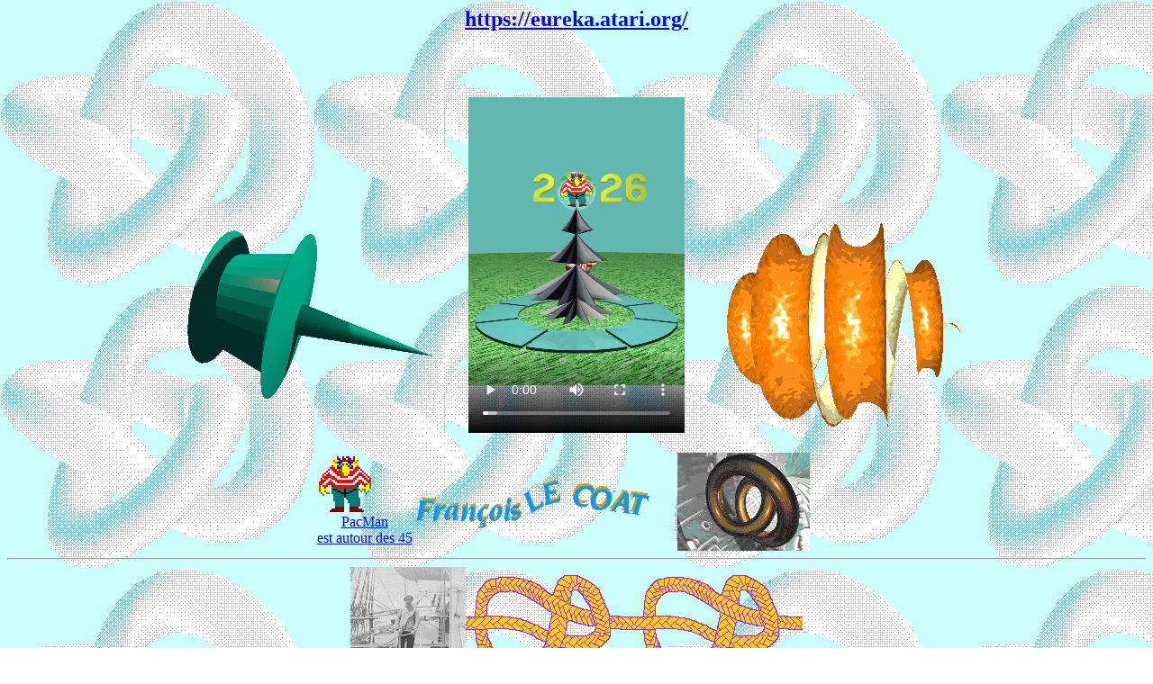

--- FILE ---
content_type: text/html
request_url: https://archimedium.fr/
body_size: 4578
content:
<HTML>
<HEAD>
   <META HTTP-EQUIV="Content-Type" CONTENT="text/html; charset=iso-8859-1">
   <META NAME="GENERATOR" CONTENT="Mozilla/4.04 [en] (X11; I; SunOS 5.5.1 sun4u) [Netscape]">
   <META NAME="DESCRIPTION" CONTENT="This page is the home page of Eureka 2.12, an Atari 2D and 3D modelling software">
   <META NAME="KEYWORDS" CONTENT="Atari software free VRML fractal modelling math surfaces">
   <META NAME="verify-v1" content="bs0OJgAaWEf2708H59shLDPjMcUCRNIXGpCaYbYhS9Y=" />
   <meta name="google-site-verification" content="dUme1yYxe4j4DCQkXdgXh0DnJmBHjzQF98C-DsA-GYE" />
   <link rel="icon" type="image/gif" href="favicon.gif">
   <TITLE> Le Coat's home</TITLE>
</HEAD>
<BODY TEXT="#000000" BGCOLOR="#FFFFFF" LINK="#0000FF" VLINK="#FFF000" ALINK="#DD0000" BACKGROUND="knot.gif">
<H2><CENTER><B>
<A HREF="https://eureka.atari.org/">https://eureka.atari.org/</A>
</B></CENTER></H2>
<CENTER><IMG SRC="push.gif" ALT="Pushpin" HEIGHT=240 WIDTH=320>
<video width="240" height="426" controls autoplay loop>
  <source src="pacman.mp4" type="video/mp4">
  <source src="pacman.ogg" type="video/ogg">
  <source src="pacman.mov" type="video/quicktime">
Your browser does not support the video tag.
</video>
<IMG SRC="orange.gif" ALT="Orange" HEIGHT=240 WIDTH=320></CENTER>
<BR>
<CENTER>
<table border="0" cellpadding="0" cellspacing="0">
<tbody>
<tr>
<td><A HREF="./gif/pacman.gif"><IMG SRC="pacman.gif" ALT="PacMan" HEIGHT=64 WIDTH=64 ALIGN=CENTER></A><br><center><a href="https://skfb.ly/D9Ds">PacMan<br>est autour des 45</a><br></center></td>
<td><IMG SRC="name.gif" ALT="Fran&ccedil;ois LE COAT" HEIGHT=65 WIDTH=264 ALIGN=CENTER><br></td>
<td><A HREF="./gif/bretzel.gif"><IMG SRC="bretzel.gif" ALT="Bretzel" HSPACE=30 HEIGHT=109 WIDTH=147 ALIGN=CENTER></A><br></td>
</tr>
</tbody>
</table>
</CENTER>
<HR>
<CENTER>
<table border="0" cellpadding="0" cellspacing="0">
<tbody>
<tr>
<td><a href="ggfather.gif"><img alt="Ir&eacute;n&eacute;e" src="ggfsmall.gif" height="128" width="128"></a><br><center><a href="ggfsmall.gif">Nano</a><br></center></td>
<td><img alt="Noeud" src="knotc.gif" height="124" width="187"><br><center><a href="ggfather.gif">Medium</a><br></center></td>
<td><img alt="Noeud" src="knotc.gif" height="124" width="187"><br><center><a href="ggflarge.gif">&Eacute;tendu</a><br></center></td>
</tr>
</tbody>
</table>
</CENTER>
<CENTER>
<H2>
Voila mon arri&egrave;re-grand-p&egrave;re Ir&eacute;n&eacute;e, capitaine au long-cours <A HREF="https://www.caphorniersfrancais.fr/">Cap Hornier</A>, en relief ...</H2></CENTER>
<CENTER>
Il se trouve sur un trois m&acirc;ts barque de la compagnie Bordes, sur le passavant de la "Victorine" en 1909.<BR><BR>
<A HREF="gguncle.gif"><IMG SRC="ggusmall.gif" ALT="Gabriel" HEIGHT=128 WIDTH=128></A><IMG SRC="knotc.gif" ALT="Noeud" HEIGHT=124 WIDTH=187><IMG SRC="knotc.gif" ALT="Noeud" HEIGHT=124 WIDTH=187></CENTER>
<CENTER>
<H2>
Mon arri&egrave;re-grand-oncle Gabriel, &agrave; Hy&egrave;res en 1915</H2></CENTER>
<CENTER>Les films que je vous propose - <A HREF="ggfather.gif">ggfather.gif
</A> et <A HREF="gguncle.gif">gguncle.gif</A> - ont &eacute;t&eacute; reconstitu&eacute;s &agrave; partir
de couples st&eacute;r&eacute;oscopiques, par interpolation de deux images.
Le but de cette interpolation (morphing) est de faire percevoir
le relief de la sc&egrave;ne. Ce relief peut &ecirc;tre analys&eacute;
gr&acirc;ce &agrave; l'existence d'un couple d'images. Les images n'ont
pas &eacute;t&eacute; retouch&eacute;es ; La reconstruction pr&eacute;sente
donc quelques d&eacute;fauts ...
<br>
<br>
<H2>Mes attaches <A HREF="galerie.html">familiales</A>, <A HREF="https://www.lastfm.fr/user/archimedium">musicales</A>, <A HREF="https://www.flickr.com/photos/le_coat/">picturales</A> et <A HREF="https://sketchfab.com/lecoat">sculpturales</A></H2>
<HR></CENTER>
<UL>
<A HREF="./gif/bill.gif"><IMG SRC="bill.gif" ALT="Bill entart&eacute;" HEIGHT=128 WIDTH=128 ALIGN=CENTER></A>&nbsp;&nbsp;&nbsp;&nbsp;
Pour notre plus grand amusement voici Bill en 3D, entart&eacute;
- <A HREF="./gif/bill.gif">bill.gif</A> -
</UL>
<HR>
<H2>Autres animations &amp; objets</H2>
** <A HREF="./gif/mandel.gif">Rotation autour de l'Ensemble de Mandelbrot (approximation des distances)</A> - <A HREF="https://skfb.ly/6RMMV">Mandelbrot</A> - <BR>
** <A HREF="./gif/spectrum.gif">Spectrogramme d'un son "pop" &agrave; l'aide de la transform&eacute;e de "Wigner.Ville"</A> - <A HREF="https://skfb.ly/o7SMP">Wigner.Ville</A> - <BR>
** <A HREF="./gif/seashell.gif">Coquillage en rotation</A> - <A HREF="https://skfb.ly/6XwF8">Coquillage</A> - <BR>
** <A HREF="./gif/moving.gif">Rose des sables m&eacute;tamorphos&eacute;e en &eacute;toile</A> - <A HREF="https://skfb.ly/6XZO8">Rose des sables</A> - <A HREF="https://skfb.ly/onyUu">&Eacute;toile</A> - <BR>
** <A HREF="./gif/fractal.gif">Rotation autour d'un sous-ensemble de Julia (-0.18+i*0.65)</A> - <A HREF="https://skfb.ly/oqPLN">Julia</A> - <BR>
** <A HREF="./gif/orange.gif">Les m&eacute;tamorphoses d'une orange</A> - <A HREF="https://skfb.ly/D9MF">Orange</A> - <BR>
<BR><BR>
<B><FONT SIZE=+2><A HREF="vrml/welcome.html">Collection d'objets</A> en VRML, pour POV-Ray, Mathematica et Sketchfab</FONT></B>
<BR><BR>
<HR>
<CENTER><H2>Version officielle du logiciel Eur&ecirc;ka<sup>2.12</sup> qui a <BLINK>35 ans</BLINK> en 2022</H2>Il s'agit d'un grapheur en 2D et un modeleur en 3D<br>
<A HREF="eurka804.zip"><IMG SRC="eureka.gif" ALT="Eur&ecirc;ka" HSPACE=10 HEIGHT=142 WIDTH=210 ALIGN=CENTER></A><B>La page est agr&eacute;ment&eacute;e par <A HREF="eurka804.zip">Eur&ecirc;ka rev 8.04</A> 
pour <BLINK><A HREF="https://atari.com/">Atari</A></BLINK></B>&nbsp;&nbsp;&nbsp;&nbsp;<A HREF="https://fr.wikipedia.org/wiki/Archim%C3%A8de"><IMG SRC="archimed.gif" ALT="Archim&egrave;de" HSPACE=10 HEIGHT=240 WIDTH=180 ALIGN=CENTER></A><BR>
<B>Les <A HREF="eurka804.upl">nouveaut&eacute;s</A> de cette release</B><BR><BR>
<B>La <A HREF="eureka.htm">documentation online</A> de Eur&ecirc;ka<sup>2.12</sup></B>
<BR><BR>
<table border=1 cellspacing=1>
<tr>
<td><a href="eurka804.zip">Version</a> Common</td>
<td><img src="fr.gif"> <img src="uk.gif"></td>
<td>68000</td>
<td><b>toutes machines</b> </td>
</tr>
<tr>
<td><a href="eurka020.zip">Version</a> CPU 68020</td>
<td><img src="fr.gif"> <img src="uk.gif"></td>
<td>68020</td>
<td> <b>FALCON sans FPU, <a href="https://gitlab.com/AndreasK/AtariX">AtariX</a></b> </td>
</tr>
<tr>
<td><a href="eurkafpu.zip">Version</a> FPU</td>
<td><img src="fr.gif"> <img src="uk.gif"></td>
<td>68030+881</td>
<td><b>TT/FALCON, <a href="https://aranym.github.io/">ARAnyM</a>, <a href="miniPack.zip">miniPack</a></b> </td>
</tr>
<tr>
<td><a href="eurka060.zip">Version</a> CPU >= 68040</td>
<td><img src="fr.gif"> <img src="uk.gif"></td>
<td>68020-60</td>
<td><b><a href="http://www.kingx.com/kingx/medusa">HADES</a> / <a href="https://www.der-ingo.de/en/milanhelp">MILAN</a> 040/060, <a href="http://centek.free.fr/atari/">CT60</a></b> </td>
</tr>
<tr>
<td><a href="eurklite.zip">Version</a> lite (disquette 720Ko)</td>
<td><img src="fr.gif"> <img src="uk.gif"></td>
<td>68000</td>
<td><b>ST, STf, STe 520/1040 (1Mo RAM)</b> </td>
</tr>
</table>
</CENTER>
<BR>
<H2>Biblioth&egrave;ques Dynamiques OpenGL</H2>
<BR>
<B>Eur&ecirc;ka<sup>2.12</sup></B> utilise les biblioth&egrave;ques <B>Mesa3D</B> (clone d'OpenGL par <A HREF="https://fr.wikipedia.org/wiki/Brian_Paul">Brian Paul</A>) et <B>TinyGL</B> (sous ensemble d'OpenGL par <A HREF="https://fr.wikipedia.org/wiki/Fabrice_Bellard">Fabrice Bellard</A>) sous forme
de <B>L</B>ibrairies <B>D</B>ynamiques <B>G</B>em (<B>LDG</B>).<BR>
<BR>
 * <B><A HREF="lib_dgem.zip">Les LDG utiles &agrave; Eur&ecirc;ka</A> (installation de base)</B><BR><BR>
 * <B><A HREF="tiny045.zip">Extension TinyGL 0.45</A> (n&eacute;cessite le package pr&eacute;c&eacute;dent)</B><BR>
<BR>
Ces biblioth&egrave;ques ont &eacute;t&eacute; con&ccedil;ues par <B><A HREF="http://olivier.landemarre.free.fr">Olivier Landemarre</A></B>
et <B><A HREF="https://www-pequan.lip6.fr/~bereziat/">Dominique B&eacute;r&eacute;ziat</A></B>.
<!-- Vous &ecirc;tes invit&eacute;s &agrave; les obtenir sur <B><A HREF="http://ldg.atari.org">ldg.atari.org</A></B>. -->
<BR>
<BR>
<HR>
<CENTER><H2>Persistence Of Vision Raytracer 3.1g&nbsp;&nbsp;&nbsp;&nbsp;&nbsp;&nbsp;&nbsp;&nbsp;<A HREF="http://www.povray.org/"><IMG SRC="povray.gif" ALT="POV-Ray" HEIGHT=150 WIDTH=150  ALIGN=CENTER></A></H2>
<table border=1 cellspacing=1>
<tr>
<td> <a href="pov31g00.lzh">Version</a> Common </td>
<td> 68000 </td>
<td><b> toutes machines </b></td>
</tr>
<tr>
<td> <a href="pov31g30.lzh">Version</a> FPU </td>
<td> 68030+881 </td>
<td><b> TT/FALCON, <a href="https://aranym.github.io/">ARAnyM</a>, <a href="miniPack.zip">miniPack</a> </b></td>
</tr>
<tr>
<td> <a href="pov31g60.lzh">Version</a> CPU >= 68040 </td>
<td> 68020-60 </td>
<td><b> <a href="http://www.kingx.com/kingx/medusa">HADES</a> / <a href="https://www.der-ingo.de/en/milanhelp">MILAN</a> 040/060, <a href="http://centek.free.fr/atari/">CT60</a> </b></td>
</tr>
</table></CENTER>
<BR><A HREF="http://www.dimensions-math.org/">http://www.dimensions-math.org/</A> un film de deux heures con&ccedil;u avec <B>POV-Ray</B>
<BR>et <A HREF="https://www.chaos-math.org/">https://www.chaos-math.org/</A> la suite du film aussi con&ccedil;ue avec <B>POV-Ray</B>
<BR>
<BR><A HREF="http://helijah.free.fr/pages/download/download.htm"><IMG SRC="eb_model.gif" ALT="EBModel" HEIGHT=120 WIDTH=160  ALIGN=CENTER></A>
<B><A HREF="http://helijah.free.fr/pages/download/download.htm">E.B. Modeleur 3</A></B> le superbe modeleur <B>POV-Ray</B> de <B>Emmanuel Baranger</B><BR>
<BR>
<BR>Pour les versions r&eacute;centes de <B>POV-Ray</B>, visitez le site de <A HREF="http://vincent.riviere.free.fr/soft/m68k-atari-mint/archives/mint/">Vincent Rivi&egrave;re</A><BR><BR>
<HR>
<H2>Codecs vid&eacute;o</H2>
<B>- <A HREF="mpeg2dec.zip">Visualisateur MPEG Video I/II ISO</A> pour toutes machines</B><BR>
<BR>
<B>- <A HREF="ppm2fli.zip">Codeur/D&eacute;codeur FLI/C</A> pour toutes machines</B><BR>
<BR>Ces formats sont lisibles avec <A HREF="http://gtello.free.fr/">M_player</A> et <A HREF="http://didier.mequignon.free.fr/">Aniplayer</A>
<BR><BR>
<HR>
<H2>Les applications ATARI actuelles</H2>
<B><A HREF="https://aranym.github.io/"><IMG SRC="aranym.png" ALT="ARAnyM" HEIGHT=120 WIDTH=120  ALIGN=CENTER></A><A HREF="https://aranym.github.io/">  ARAnyM</A></B> la machine virtuelle <B>ATARI</B> dont voil&agrave; le <B><A HREF="miniPack.zip">miniPack</A></B><br>
<B><A HREF="https://www.calamus.net/">Calamus</A></B> publication assist&eacute;e par ordinateur.<br>
<B><A HREF="https://www.steinberg.net/">Cubase</A></B> musique assist&eacute;e par ordinateur.<br>
<B><A HREF="http://www.icab.de/">iCab</A></B> navigateur internet.<br>
<B><A HREF="http://minotaurproject.co.uk/">Llamasoft</A></B> jeux.<br>
<B><A HREF="https://www.papyrus.de/">Papyrus</A></B> la suite Office qui fonctionne, celle-l&agrave;.<br>
<B><A HREF="https://www.pl32.com/">PhotoLine</A></B> photos / traitement d'images.<br>
<B><A HREF="https://www.rainbowpainter.com/">Rainbow Painter</A></B> &eacute;diteur d'images HDR pour la photo et le dessin.<br>
<B><A HREF="https://www.xnview.com/">XnView</A></B> visualiseur, browser et convertisseur multim&eacute;dia performant.<br><br>
<HR>
<H2>Visite parmi des objets en 3D <A HREF="http://vrmlstuff.free.fr/"><IMG SRC="mathzoo.gif" ALT="MathZoo" HEIGHT=41 WIDTH=133 ALIGN=CENTER></A><BR></H2><B>
<IMG SRC="lab.gif" ALT="Lab" HSPACE=10 HEIGHT=221 WIDTH=237 ALIGN=CENTER> Sc&egrave;ne de bureau en <A HREF="lab01.wrl">VRML1</A>&nbsp;&nbsp;<A HREF="lab02.wrl">VRML2</A> ou <A HREF="./gif/lab.gif">anim&eacute;e</A></B><BR>
<BR>
<HR><BR>
<CENTER><B><FONT SIZE=+2><A HREF="atari.html">Signets pour l'univers ATARI</A></FONT></B>
<BR><BR>
<IMG SRC="at.gif" ALT="Courrier &Eacute;lectronique" HEIGHT=60 WIDTH=60 ALIGN=CENTER><FONT SIZE=+2>Courriel</FONT>
: <A HREF="mailto:lecoat@atari.org">lecoat@atari.org</A>&nbsp;&nbsp;/|\&nbsp;&nbsp;Il y a <img src="count.gif" ALT="COMPTEUR"> visiteurs depuis mars 1996
&nbsp;&nbsp;/|\&nbsp;&nbsp;<A HREF="st_magazine_ N113_fevrier_1997_pages34et35.jpg" ALT="Fashback">Flashback</A></CENTER>
<!-- Google tag (gtag.js) -->
<script async src="https://www.googletagmanager.com/gtag/js?id=G-TCCQH4RYBJ"></script>
<script>
  window.dataLayer = window.dataLayer || [];
  function gtag(){dataLayer.push(arguments);}
  gtag('js', new Date());

  gtag('config', 'G-TCCQH4RYBJ');
</script>
</BODY>
</HTML>
